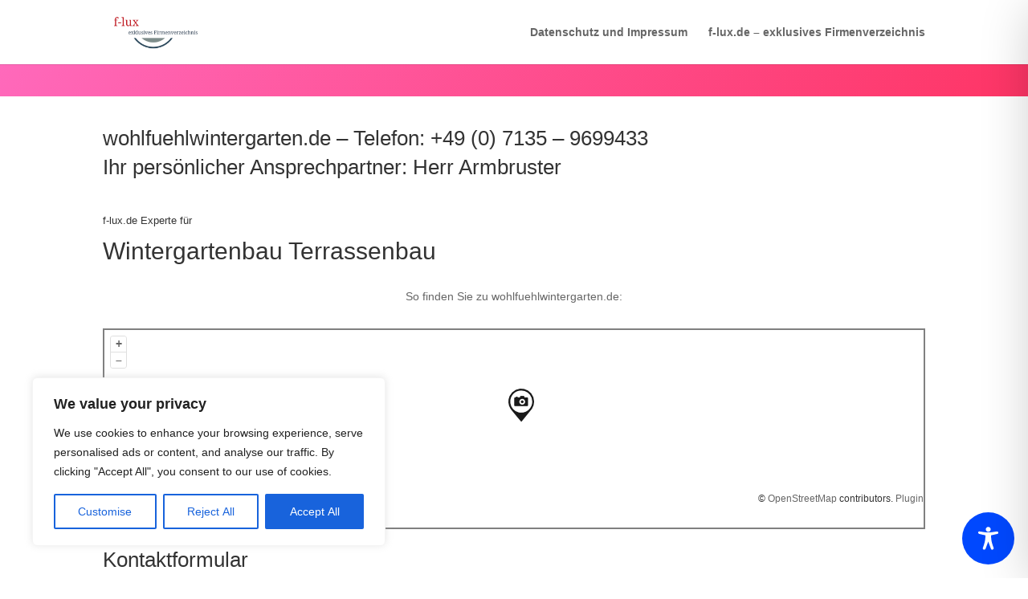

--- FILE ---
content_type: text/html; charset=UTF-8
request_url: https://f-lux.de/wp-admin/admin-ajax.php
body_size: 215
content:
13039.36a36e6810dd591b1d6c3a918551d02c

--- FILE ---
content_type: text/css
request_url: https://f-lux.de/wp-content/themes/child-theme/style.css?ver=4.27.5
body_size: 475
content:
/*!
Theme Name:   Vorlage: Seo Agentur
Template:     Divi
Theme URI:    https://github.com/webmandesign/child-theme/
Author:       WebMan Design
Author URI:   https://www.webmandesign.eu/
Version:      1.0.0
Description:  You can change this description text in your child theme's "style.css" file.
License:      GNU General Public License v3
License URI:  http://www.gnu.org/licenses/gpl-3.0.html

This theme, like WordPress, is licensed under the GPL.
Use it to make something cool, have fun, and share what you've learned with others.

IMPORTANT:
Read the instructions in https://github.com/webmandesign/child-theme/blob/master/readme.md
and rename CHILD_THEME_NAME and PARENT_THEME_SLUG in this file appropriately!
*/

/* Put your custom CSS styles below... */
